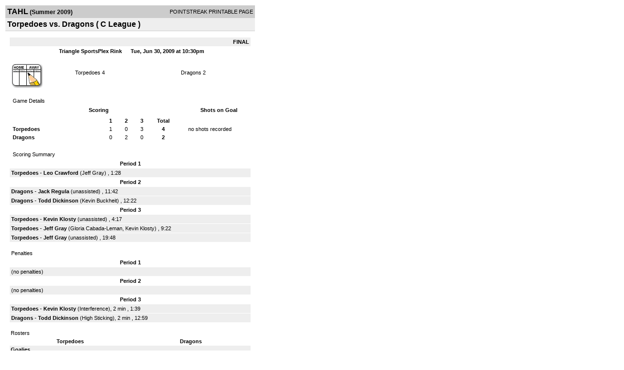

--- FILE ---
content_type: text/html; charset=UTF-8
request_url: https://d15k3om16n459i.cloudfront.net/players/print/players-boxscore.html?gameid=1005483
body_size: 2632
content:
<html>
<head>
<LINK REL="STYLESHEET" HREF="/common/playersprintstylesheet.css">
</head>
<body>
<table width=518><tr><td align="center"><table width="100%" border="0" cellspacing="0" cellpadding="4">
		<tr class="headerGame">
		<td width="60%"><font class="conHeader">TAHL</font> <font class="season">(Summer 2009)</font></td>
		<td width="40%" align="right">POINTSTREAK PRINTABLE PAGE</td>
		</tr>
		<tr class="subHeader">
		<td width="60%" colspan="2"><font class="big">
		Torpedoes vs. Dragons				(
		C League		)
				</td>
	</tr>
	</table>
	<table width="100%" border="0" cellspacing="0" cellpadding="0">
	<tr><td class="intshim"><img src="/images/shim.gif" width="1" height="1"></td></tr>
	</table><br>

			<table width="97%" border="0" cellspacing="1" cellpadding=3>
			<tr><td colspan="3" width="100%" class="highlightPlay" align="right">
								<b> FINAL </b>	</td></tr>
			<tr class="fields">
				<td colspan=3> &nbsp;
				Triangle SportsPlex Rink				&nbsp;&nbsp;&nbsp;&nbsp;
				Tue, Jun 30, 2009 at 10:30pm		</td>
		</tr>
		<tr align="center">
		  <td width="10%"><br>
							<a href="http://www.pointstreak.com/aboutus/pointstreakis-entrytype.html"><img src="/images/playersection/boxscore/gamesheeticon.gif" alt="Recorded via Pointstreak's online entry tool" border="0"></a></td>
					<td width="40%">
												<span class="boxScore">
						<a href="players-team.html?teamid=59971&seasonid=4204">Torpedoes</a>						4						</span> </td>
					  <td width="50%"> <span class="boxScore">
												<a href="players-team.html?teamid=59973&seasonid=4204"> Dragons</a>						2						</span> </td>
				</tr>
</table>
			<br>
			<table width="97%" border="0" cellspacing="1" cellpadding="3" class="background">
			<tr>
				<td class="cellBoxscore" colspan=2>&nbsp;Game Details</td>
				</tr>
				<tr class="fields">
					<td width="50%">&nbsp;Scoring</td>
					<td width="25%">Shots on Goal</td>
				</tr>
				<tr>
				<td width="50%">
				<table width="340" border="0" cellpadding="2" cellspacing="1" class="background">
						  <tr align="center">
							<td>&nbsp;</td>
							<td width=\"20\" align=\"center\"><b>1</b></td><td width=\"20\" align=\"center\"><b>2</b></td><td width=\"20\" align=\"center\"><b>3</b></td><td width="50" align="center"><b>Total</b></td>						  </tr>
						  <tr align="center">
							<td align="left" nowrap> <b>
							  Torpedoes							  </b></td>
							<td>1</td><td>0</td><td>3</td><td align="center" width="50"><b>4</b></td>						  </tr>
						  <tr align="center">
							<td align="left" nowrap> <b>
							  Dragons							  </b></td>
							<td>0</td><td>2</td><td>0</td><td align="center" width="50"><b>2</b></td>						  </tr>
					</table>
				    </td>
					  <td width="25%">
						no shots recorded
					</td>
				</tr>
</table>
				<br>
			<table width="97%" border="0" cellspacing="1" cellpadding="3">
			<tr>
				<td class="cellBoxscore">&nbsp;Scoring Summary</td>
				</tr>
				<tr class="fields"><td>Period 1</td></tr><tr><td class="lightGrey"><b>Torpedoes</b> - <b><a href="playerpage.html?playerid=2977333&seasonid=4204">Leo Crawford</a></b>  (<a href="playerpage.html?playerid=2988932&seasonid=4204">Jeff Gray</a>) , 1:28<br></td></tr><tr class="fields"><td>Period 2</td></tr><tr><td class="lightGrey"><b>Dragons</b> - <b><a href="playerpage.html?playerid=2317493&seasonid=4204">Jack Regula</a></b>  (unassisted) , 11:42<br><tr><td class="lightGrey"><b>Dragons</b> - <b><a href="playerpage.html?playerid=2239040&seasonid=4204">Todd Dickinson</a></b>  (<a href="playerpage.html?playerid=2239045&seasonid=4204">Kevin Buckheit</a>) , 12:22<br></td></tr><tr class="fields"><td>Period 3</td></tr><tr><td class="lightGrey"><b>Torpedoes</b> - <b><a href="playerpage.html?playerid=2238786&seasonid=4204">Kevin Klosty</a></b>  (unassisted) , 4:17<br><tr><td class="lightGrey"><b>Torpedoes</b> - <b><a href="playerpage.html?playerid=2988932&seasonid=4204">Jeff Gray</a></b>  (<a href="playerpage.html?playerid=2238781&seasonid=4204">Gloria Cabada-Leman</a>, <a href="playerpage.html?playerid=2238786&seasonid=4204">Kevin Klosty</a>) , 9:22<br><tr><td class="lightGrey"><b>Torpedoes</b> - <b><a href="playerpage.html?playerid=2988932&seasonid=4204">Jeff Gray</a></b>  (unassisted) , 19:48<br></td></tr>			</table>
<br>
				<table width="97%" border="0" cellspacing="1" cellpadding="3">
				<tr>
				<td class="cellBoxscore">Penalties</td>
				</tr>
				<tr class="fields"><td>Period 1</td></tr><tr><td class=lightGrey>(no penalties)<br></td></tr><tr class="fields"><td>Period 2</td></tr><tr><td class=lightGrey>(no penalties)<br></td></tr><tr class="fields"><td>Period 3</td></tr><tr><td class="lightGrey"><b>Torpedoes</b> - <b><a href="playerpage.html?playerid=2238786&seasonid=4204">Kevin Klosty</a></b> (Interference), 2 min , 1:39<tr><td class="lightGrey"><b>Dragons</b> - <b><a href="playerpage.html?playerid=2239040&seasonid=4204">Todd Dickinson</a></b> (High Sticking), 2 min , 12:59</td></tr></table>
<br>
 <!-- GET THE ROSTERS -->
	<table width="97%" border="0" cellspacing="1" cellpadding="2" class="background">
		<tr>
		<td colspan="2" class="cellBoxscore">Rosters</td>
		</tr>
		<tr class="fields">
			<td>Torpedoes</td>
			<td width="50%">Dragons</td>
			</tr>
			<tr>
				<td colspan="2" class="highlightGoal"><b>Goalies</b></td>
			</tr>
			<tr>
				<td valign="top">
				<table width="100%" border="0" cellspacing="0" cellpadding="3">
					<tr class="lightGrey" align="center">
						<td width="160" align="left">Name</td>
						<td width="10">Min</td>
						<td>Shots</td>
						<td>Saves</td>
					</tr>
											<tr align="center">
						<td align="left">
						12						<a href="playerpage.html?playerid=2587978&seasonid=4204">
						Sam Woyksnar						</a></td>
						<td>
						60						</td>
												<td colspan=2><center> no shots recorded</center></td>
											</tr>
								</table>
		</td>
			<td width="50%" valign="top">
			<table width="100%" border="0" cellspacing="0" cellpadding="3">
			<tr align="center" class="lightGrey">
				<td width="160" align="left">Name</td>
				<td width="10">Min</td>
				<td>Shots</td>
				<td>Saves</td>
			</tr>
			<tr align="center">
				<td align="left">
				1				<a href="playerpage.html?playerid=2239033&seasonid=4204">
				Jared Dupre				</a></td>
				<td>
				60</td>

								<td colspan=2><center> no shots recorded</center></td>
						</tr>
			</table>
</td>
</tr>
	<tr>
		<td colspan="2" class="highlightPlay"><b>Players</b></td>
	</tr>
	<tr>
		<td valign="top">
			<table cellspacing="0" cellpadding="2" border="0" width="100%">
				<tr class="fields">
					<td>#</td>
					<td align="left">Name</td>
											<td width="8%">G</td>
						<td width="8%">A</td>
						<td width="8%">PTS</td>
						<td width="8%">PIM</td>
						<td width="8%">GWG</td>
														</tr>
				<tr align="center"><td>4</td><td align="left"><a href="playerpage.html?playerid=2977333&seasonid=4204">Leo Crawford</a></td><td>1</td><td>0</td><td>1</td><td>0</td><td>0</td></tr><tr class="lightGrey" align="center"><td>13</td><td align="left"><strong><a href="playerpage.html?playerid=2988932&seasonid=4204">Jeff Gray</a><strong></td><td>2</td><td>1</td><td>3</td><td>0</td><td><strong>1</strong></td></tr><tr align="center"><td>14</td><td align="left"><a href="playerpage.html?playerid=2238780&seasonid=4204">Bob Duncan</a></td><td>0</td><td>0</td><td>0</td><td>0</td><td>0</td></tr><tr class="lightGrey" align="center"><td>17</td><td align="left"><a href="playerpage.html?playerid=2238781&seasonid=4204">Gloria Cabada-leman</a></td><td>0</td><td>1</td><td>1</td><td>0</td><td>0</td></tr><tr align="center"><td>27</td><td align="left"><a href="playerpage.html?playerid=2937609&seasonid=4204">Alex Krohn</a></td><td>0</td><td>0</td><td>0</td><td>0</td><td>0</td></tr><tr class="lightGrey" align="center"><td>44</td><td align="left"><a href="playerpage.html?playerid=2238786&seasonid=4204">Kevin Klosty</a></td><td>1</td><td>1</td><td>2</td><td>2</td><td>0</td></tr><tr align="center"><td>47</td><td align="left"><a href="playerpage.html?playerid=2238788&seasonid=4204">Greg Leman</a></td><td>0</td><td>0</td><td>0</td><td>0</td><td>0</td></tr><tr class="lightGrey" align="center"><td>66</td><td align="left"><a href="playerpage.html?playerid=2238789&seasonid=4204">Brad Meyers</a></td><td>0</td><td>0</td><td>0</td><td>0</td><td>0</td></tr>		</table>		</td>
		<td valign="top" width="50%">
			<table cellspacing="0" cellpadding="2" border="0" width="100%">
				<tr class="fields">
					<td>#</td>
					<td align="left">Name</td>
											<td width="8%">G</td>
						<td width="8%">A</td>
						<td width="8%">PTS</td>
						<td width="8%">PIM</td>
						<td width="8%">GWG</td>
															</tr>
				<tr align="center"><td>6</td><td align="left"><a href="playerpage.html?playerid=2317493&seasonid=4204">Jack Regula</a></td><td>1</td><td>0</td><td>1</td><td>0</td><td>0</td></tr><tr class="lightGrey" align="center"><td>9</td><td align="left"><a href="playerpage.html?playerid=3008810&seasonid=4204">Howard Rockman</a></td><td>0</td><td>0</td><td>0</td><td>0</td><td>0</td></tr><tr align="center"><td>10</td><td align="left"><a href="playerpage.html?playerid=2239035&seasonid=4204">Michelle Potchak</a></td><td>0</td><td>0</td><td>0</td><td>0</td><td>0</td></tr><tr class="lightGrey" align="center"><td>12</td><td align="left"><a href="playerpage.html?playerid=2239036&seasonid=4204">Dave Mihalcik</a></td><td>0</td><td>0</td><td>0</td><td>0</td><td>0</td></tr><tr align="center"><td>15</td><td align="left"><a href="playerpage.html?playerid=2239045&seasonid=4204">Kevin Buckheit</a></td><td>0</td><td>1</td><td>1</td><td>0</td><td>0</td></tr><tr class="lightGrey" align="center"><td>24</td><td align="left"><a href="playerpage.html?playerid=2639909&seasonid=4204">Sergey Nosenko</a></td><td>0</td><td>0</td><td>0</td><td>0</td><td>0</td></tr><tr align="center"><td>42</td><td align="left"><a href="playerpage.html?playerid=2239039&seasonid=4204">Chris Ciccone</a></td><td>0</td><td>0</td><td>0</td><td>0</td><td>0</td></tr><tr class="lightGrey" align="center"><td>44</td><td align="left"><a href="playerpage.html?playerid=2239040&seasonid=4204">Todd Dickinson</a></td><td>1</td><td>0</td><td>1</td><td>2</td><td>0</td></tr><tr align="center"><td>62</td><td align="left"><a href="playerpage.html?playerid=2239041&seasonid=4204">Shane Pidgeon</a></td><td>0</td><td>0</td><td>0</td><td>0</td><td>0</td></tr><tr class="lightGrey" align="center"><td>77</td><td align="left"><a href="playerpage.html?playerid=2937905&seasonid=4204">Sam Wilson</a></td><td>0</td><td>0</td><td>0</td><td>0</td><td>0</td></tr><tr align="center"><td>97</td><td align="left"><a href="playerpage.html?playerid=2937904&seasonid=4204">Michael Law</a></td><td>0</td><td>0</td><td>0</td><td>0</td><td>0</td></tr>				</table>
				</td>
	</tr>
	</table>

<br>
      <table width="97%" border="0" cellspacing="1" cellpadding="2">
		<tr>
			<td class="cellBoxscore">Other facts</td>
		</tr>
		<tr>
			<td class="lightGrey">
							<strong>Referee</strong>
						<br>
			Steve Allen,  , Matt Corey			<br>
			<br>
						<b>Scorekeeper</b><br>
			Brittany Perry			<br>
					</td>
	</tr>

	<tr>
		<td class="cellBoxscore"> <b>&nbsp;<font color="#FFFFFF">Game Notes</font></b></td>
	</tr>
	<tr valign="top">
		<td class="lightGrey">
			<p>
					  MVP-Torpedoes-#13     MVP-Dragons-#44				</p>
				</td>
	</tr>
</table>
      <br>
      <br>



<script language="javascript">
jQuery(document).ready(function() {
	jQuery.ajax({
			type: "GET",
			dataType:"jsonp",
			url: "http://node.pointstreak.com/savehit",
			data: "t=1&s=2&gameid=1005483&g=1&tz=EST&seasonid=4204"
	 });
});
</script>
</td>
</tr>
</table>
<script type="text/javascript" src="/_Incapsula_Resource?SWJIYLWA=719d34d31c8e3a6e6fffd425f7e032f3&ns=2&cb=132059087" async></script></body>
</html>